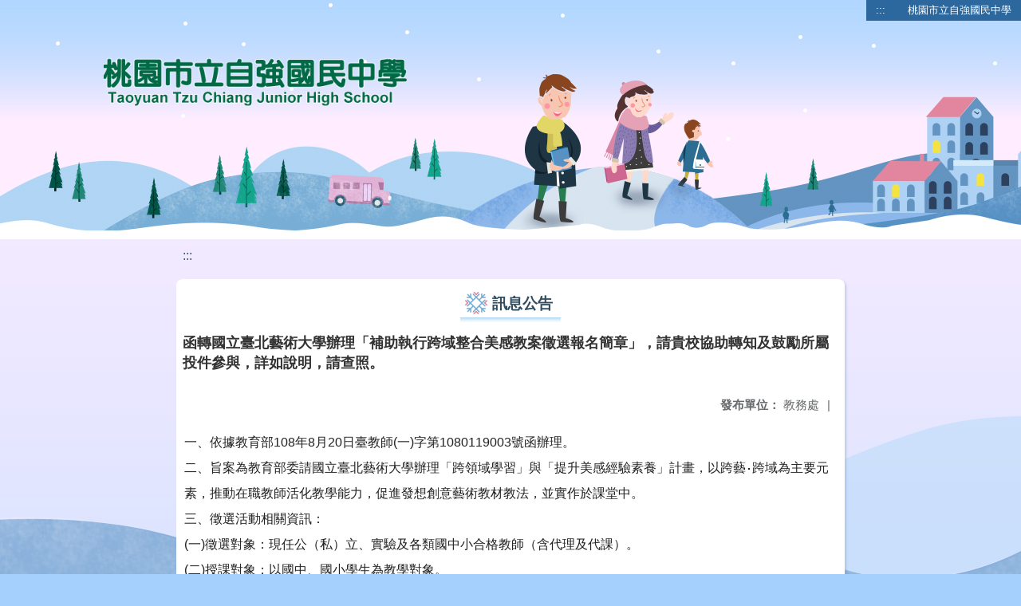

--- FILE ---
content_type: text/html; charset=utf-8
request_url: https://www.tcjh.tyc.edu.tw/nss/main/freeze/5abf2d62aa93092cee58ceb4/yqOFIOW1527565071928/5d6db0f2e68ac32c0bf412ca
body_size: 9281
content:
<!DOCTYPE html>
<html lang="zh-tw">
<head>
  <meta charset="UTF-8">
  <meta name="viewport" content="width=device-width, initial-scale=1.0">
  
    <meta name="robots" content="noindex, nofollow">
  
  <title>
    桃園市立自強國民中學 - 訊息公告
  </title>
  
  
    <link rel="stylesheet" href="/src/stylesheets/basic.css">
    <link rel="stylesheet" href="/src/ckeditor5/style.css">
  
  
    <link rel="stylesheet" href="/pkg_nss/5bc6fe41562c3c2e34673083/css/theme.css">
  
    <link rel="stylesheet" href="/pkg_nss/5bc6fe41562c3c2e34673083/css/theme-N006.css">
  
  <link rel="stylesheet" href="/src/stylesheets/html-editor.css">
  <link rel="stylesheet" href="/src/ckeditor5/ckeditor5.css">

  <!-- 引入 Vue 與 Vue I18n -->
  <script src="/src/plugins/vue/vue.min.js" type="text/javascript" charset="utf-8"></script>
  <script type="text/javascript" src="/src/plugins/vue/vue-i18n.js" charset="utf-8"></script>
  <script src="/nss/static/script/5af3e255c1e6de657370e805/freeze"></script>
  <script type="module" src="/src/ckeditor5/eventListener.js"></script>

  <!-- 將無障礙選單控制的 Vue 程式碼放在 head 中，等 DOMContentLoaded 後啟動 -->
  <script>
    document.addEventListener('DOMContentLoaded', function() {
      // Vue I18n 設定（依照需求調整）
      const i18n = new VueI18n({
        locale: "zh-tw",
        messages: {
          'en': {
            FEZ001: 'announce:',
            FEZ002: 'anno unit:',
            FEZ003: 'anno date:',
            FEZ004: 'last update:',
            FEZ005: 'views:',
            FEZ006: 'Tel',
            FEZ007: 'Fax',
            FEZ008: 'E-Mail',
            FEZ009: 'Updated',
            FEZ010: 'Total views',
            FEZ011: 'Today visitor',
            FEZ012: 'attachment',
            FEZ013: 'links',
            FEZ014: 'Release date:',
            keywords: 'Key words'
          },
          'zh-tw': {
            FEZ001: '發布人：',
            FEZ002: '發布單位：',
            FEZ003: '發佈日期：',
            FEZ004: '最後更新日期：',
            FEZ005: '點閱數：',
            FEZ006: '聯絡電話',
            FEZ007: '傳真',
            FEZ008: '電子信箱',
            FEZ009: '最後更新',
            FEZ010: '總瀏覽人次',
            FEZ011: '今日瀏覽人次',
            FEZ012: '相關附件',
            FEZ013: '相關連結',
            FEZ014: '下架日期：',
            keywords: '關鍵字'
          },
          'zh-cn': {
            FEZ001: '发布人：',
            FEZ002: '发布单位：',
            FEZ003: '发布日期：',
            FEZ004: '最后更新日期：',
            FEZ005: '点阅数：',
            FEZ006: '联络电话',
            FEZ007: '传真',
            FEZ008: '电子信箱',
            FEZ009: '最后更新',
            FEZ010: '总浏览人次',
            FEZ011: '今日浏览人次',
            FEZ012: '相关附件',
            FEZ013: '相关连结',
            FEZ014: '下架日期：',
            keywords: '关键字'
          }
        }
      });
      
      // 建立 Vue 實例，掛在 #ct-content 區塊
      new Vue({
        i18n: i18n,
        data: function() {
          return {
            focus: '' // 記錄目前展開的主選單名稱
          }
        },
        methods: {
          // 點擊、鍵盤操作或聚焦時展開/收合子選單，並輸出 console 訊息
          openDrowdown: function(name) {
            this.focus = (this.focus === name ? '' : name);
          }
        }
      }).$mount('#ct-content');
    });
  </script>
  
  <!-- (假設 CSS 均已正確引入，如基本樣式與下拉選單樣式)
       例如：
       .menuhidden[aria-hidden="true"] { display: none; }
       .menuhidden.navbar-menu[aria-hidden="false"] { display: block; }
       .navrwd-svg { cursor: pointer; display: inline-flex; align-items: center; justify-content: center; width: 32px; height: 32px; }
       .navrwd-svg:focus { outline: 2px solid #007aff; outline-offset: 2px; }
  -->
  
</head>
<body class="theme-bg ct-row">
  <a class="focusable" tabindex="1" title="移至網頁之主要內容區位置" href="#center">移至網頁之主要內容區位置</a>
  <div id="ct-content" class="top-space gd-xs12">
    <!-- header start -->
    <header>
      <!-- 無障礙定位點；注意若 freeze 內亦有定位點則需同步調整 -->
      <a href="#top" accesskey="T" id="top" title="上方主選單連結區">:::</a>
      <a href="/nss/s/main/index" title="桃園市立自強國民中學">
        桃園市立自強國民中學
      </a>
    </header>
    <!-- header end -->
    
    <!-- theme start -->
    <div class="theme gd-xs12">
      <div class="logo">
        <a href="/nss/s/main/index" title="桃園市立自強國民中學">
          <h1>
            
              <img src="/uploads/1538530338014D0LIfAfF.png" alt="桃園市立自強國民中學網站LOGO">
            
          </h1>
        </a>
      </div>
    </div>
    <!-- theme end -->
    
    <!-- navbar start -->
    <!-- <div class="gd-xs12 ct-row">
      <nav class="navbar">
        <label class="show-menu" onclick="showMenu()">
          <div title="展開" class="ct-hamburger">
            <svg xmlns="http://www.w3.org/2000/svg" viewBox="0 0 24 24">
              <path d="M2.016 5.484h19.969v2.016h-19.969v-2.016zM2.016 10.5h19.969v2.016h-19.969v-2.016zM2.016 15.516h19.969v1.969h-19.969v-1.969z"></path>
            </svg>
          </div>
        </label>
        <input type="checkbox" id="show-menu" role="button" title="展開">
        <ul id="menu">
          
            
            
              <li>
                
                  <a href="/nss/s/main/tcjh" target="_blank">
                    認識自強
                  </a>
                
                
                  <div class="navrwd">
                    <div class="navrwd-svg"
                      role="button"
                      tabindex="0"
                      title="展開"
                      @focus="openDrowdown(`tcjh`)"
                      @click.stop="openDrowdown(`tcjh`)"
                      @keydown.enter="openDrowdown(`tcjh`)"
                      @keydown.space.prevent="openDrowdown(`tcjh`)">
                      <svg xmlns="http://www.w3.org/2000/svg" viewBox="0 0 92 92">
                        <path d="M46,63c-1.1,0-2.1-0.4-2.9-1.2l-25-26c-1.5-1.6-1.5-4.1,0.1-5.7c1.6-1.5,4.1-1.5,5.7,0.1l22.1,23l22.1-23
                          c1.5-1.6,4.1-1.6,5.7-0.1c1.6,1.5,1.6,4.1,0.1,5.7l-25,26C48.1,62.6,47.1,63,46,63z"/>
                      </svg>
                    </div>
                  </div>
                
                <ul class="menuhidden" 
                    :class="{ 'navbar-menu': focus === 'tcjh' }"
                    :aria-hidden="focus === 'tcjh' ? 'false' : 'true'">
                  
                    
                    
                      
                        <li class="menu-mobile">
                          <a href="/nss/s/main/about" target="_blank">
                            歷史沿革
                          </a>
                        </li>
                      
                    
                  
                    
                    
                      
                        <li class="menu-mobile">
                          <a href="/nss/s/main/logo" target="_blank">
                            校徽
                          </a>
                        </li>
                      
                    
                  
                    
                    
                      
                        <li class="menu-mobile">
                          <a href="/nss/s/main/tcjh3" target="_blank">
                            校訓
                          </a>
                        </li>
                      
                    
                  
                    
                    
                      
                        <li class="menu-mobile">
                          <a href="/nss/s/main/schmap" target="_blank">
                            校園平面圖
                          </a>
                        </li>
                      
                    
                  
                    
                    
                      
                        <li class="menu-mobile">
                          <a href="/nss/s/main/telphone" target="_blank">
                            電話分機
                          </a>
                        </li>
                      
                    
                  
                    
                    
                      
                        <li class="menu-mobile">
                          <a href="/nss/s/main/tcjh2" target="_blank">
                            地理位置
                          </a>
                        </li>
                      
                    
                  
                  <li class="menu-web">
                    
                      
                      
                        
                          <a href="/nss/s/main/about" target="_blank">
                            歷史沿革
                          </a>
                        
                      
                    
                      
                      
                        
                          <a href="/nss/s/main/logo" target="_blank">
                            校徽
                          </a>
                        
                      
                    
                      
                      
                        
                          <a href="/nss/s/main/tcjh3" target="_blank">
                            校訓
                          </a>
                        
                      
                    
                      
                      
                        
                          <a href="/nss/s/main/schmap" target="_blank">
                            校園平面圖
                          </a>
                        
                      
                    
                      
                      
                        
                          <a href="/nss/s/main/telphone" target="_blank">
                            電話分機
                          </a>
                        
                      
                    
                      
                      
                        
                          <a href="/nss/s/main/tcjh2" target="_blank">
                            地理位置
                          </a>
                        
                      
                    
                  </li>
                </ul>
              </li>
            
          
            
            
              <li>
                
                  <a href="https://sites.google.com/u/0/d/1XMeFFNY9Er4M6HbusIlsQGMwGhTlPOQj/p/1GYw7ySjdAisbRWBML88b8YqUsdfARkSg/preview" target="_blank">
                    英文簡介
                  </a>
                
                
                <ul class="menuhidden" 
                    :class="{ 'navbar-menu': focus === 'https://sites.google.com/u/0/d/1XMeFFNY9Er4M6HbusIlsQGMwGhTlPOQj/p/1GYw7ySjdAisbRWBML88b8YqUsdfARkSg/preview' }"
                    :aria-hidden="focus === 'https://sites.google.com/u/0/d/1XMeFFNY9Er4M6HbusIlsQGMwGhTlPOQj/p/1GYw7ySjdAisbRWBML88b8YqUsdfARkSg/preview' ? 'false' : 'true'">
                  
                  <li class="menu-web">
                    
                  </li>
                </ul>
              </li>
            
          
            
            
              <li>
                
                  <a href="/nss/s/main/adminst" target="_blank">
                    行政組織
                  </a>
                
                
                  <div class="navrwd">
                    <div class="navrwd-svg"
                      role="button"
                      tabindex="0"
                      title="展開"
                      @focus="openDrowdown(`adminst`)"
                      @click.stop="openDrowdown(`adminst`)"
                      @keydown.enter="openDrowdown(`adminst`)"
                      @keydown.space.prevent="openDrowdown(`adminst`)">
                      <svg xmlns="http://www.w3.org/2000/svg" viewBox="0 0 92 92">
                        <path d="M46,63c-1.1,0-2.1-0.4-2.9-1.2l-25-26c-1.5-1.6-1.5-4.1,0.1-5.7c1.6-1.5,4.1-1.5,5.7,0.1l22.1,23l22.1-23
                          c1.5-1.6,4.1-1.6,5.7-0.1c1.6,1.5,1.6,4.1,0.1,5.7l-25,26C48.1,62.6,47.1,63,46,63z"/>
                      </svg>
                    </div>
                  </div>
                
                <ul class="menuhidden" 
                    :class="{ 'navbar-menu': focus === 'adminst' }"
                    :aria-hidden="focus === 'adminst' ? 'false' : 'true'">
                  
                    
                    
                      
                        <li class="menu-mobile">
                          <a href="/nss/s/main/staff0" target="_blank">
                            校長室
                          </a>
                        </li>
                      
                    
                  
                    
                    
                      
                        <li class="menu-mobile">
                          <a href="/nss/s/main/staff1" target="_blank">
                            教務處
                          </a>
                        </li>
                      
                    
                  
                    
                    
                      
                        <li class="menu-mobile">
                          <a href="/nss/s/main/staff2" target="_blank">
                            學務處
                          </a>
                        </li>
                      
                    
                  
                    
                    
                      
                        <li class="menu-mobile">
                          <a href="/nss/s/main/staff3" target="_blank">
                            總務處
                          </a>
                        </li>
                      
                    
                  
                    
                    
                      
                        <li class="menu-mobile">
                          <a href="/nss/s/main/staff4" target="_blank">
                            輔導室
                          </a>
                        </li>
                      
                    
                  
                    
                    
                      
                        <li class="menu-mobile">
                          <a href="/nss/s/main/staff5" target="_blank">
                            人事室
                          </a>
                        </li>
                      
                    
                  
                    
                    
                      
                        <li class="menu-mobile">
                          <a href="/nss/s/main/staff6" target="_blank">
                            會計室
                          </a>
                        </li>
                      
                    
                  
                  <li class="menu-web">
                    
                      
                      
                        
                          <a href="/nss/s/main/staff0" target="_blank">
                            校長室
                          </a>
                        
                      
                    
                      
                      
                        
                          <a href="/nss/s/main/staff1" target="_blank">
                            教務處
                          </a>
                        
                      
                    
                      
                      
                        
                          <a href="/nss/s/main/staff2" target="_blank">
                            學務處
                          </a>
                        
                      
                    
                      
                      
                        
                          <a href="/nss/s/main/staff3" target="_blank">
                            總務處
                          </a>
                        
                      
                    
                      
                      
                        
                          <a href="/nss/s/main/staff4" target="_blank">
                            輔導室
                          </a>
                        
                      
                    
                      
                      
                        
                          <a href="/nss/s/main/staff5" target="_blank">
                            人事室
                          </a>
                        
                      
                    
                      
                      
                        
                          <a href="/nss/s/main/staff6" target="_blank">
                            會計室
                          </a>
                        
                      
                    
                  </li>
                </ul>
              </li>
            
          
            
            
              <li>
                
                  <a href="/nss/s/main/tccal" target="_blank">
                    學期行事曆
                  </a>
                
                
                <ul class="menuhidden" 
                    :class="{ 'navbar-menu': focus === 'tccal' }"
                    :aria-hidden="focus === 'tccal' ? 'false' : 'true'">
                  
                  <li class="menu-web">
                    
                  </li>
                </ul>
              </li>
            
          
            
            
          
            
            
              <li>
                
                  <a href="/nss/s/main/inform" target="_blank">
                    校園資訊
                  </a>
                
                
                  <div class="navrwd">
                    <div class="navrwd-svg"
                      role="button"
                      tabindex="0"
                      title="展開"
                      @focus="openDrowdown(`inform`)"
                      @click.stop="openDrowdown(`inform`)"
                      @keydown.enter="openDrowdown(`inform`)"
                      @keydown.space.prevent="openDrowdown(`inform`)">
                      <svg xmlns="http://www.w3.org/2000/svg" viewBox="0 0 92 92">
                        <path d="M46,63c-1.1,0-2.1-0.4-2.9-1.2l-25-26c-1.5-1.6-1.5-4.1,0.1-5.7c1.6-1.5,4.1-1.5,5.7,0.1l22.1,23l22.1-23
                          c1.5-1.6,4.1-1.6,5.7-0.1c1.6,1.5,1.6,4.1,0.1,5.7l-25,26C48.1,62.6,47.1,63,46,63z"/>
                      </svg>
                    </div>
                  </div>
                
                <ul class="menuhidden" 
                    :class="{ 'navbar-menu': focus === 'inform' }"
                    :aria-hidden="focus === 'inform' ? 'false' : 'true'">
                  
                    
                    
                  
                    
                    
                  
                    
                    
                  
                    
                    
                  
                    
                    
                  
                    
                    
                  
                    
                    
                      
                        <li class="menu-mobile">
                          <a href="/nss/s/main/gogood" target="_blank">
                            校園性侵害騷擾或霸凌防治要點
                          </a>
                        </li>
                      
                    
                  
                    
                    
                      
                        <li class="menu-mobile">
                          <a href="/nss/s/main/Insurance" target="_blank">
                            健康中心重要訊息公告專區
                          </a>
                        </li>
                      
                    
                  
                    
                    
                      
                        <li class="menu-mobile">
                          <a href="https://www.typd.gov.tw/index.php?catid=18&amp;cid=5&amp;id=129354&amp;action=view&amp;pg=0#gsc.tab=0" target="_blank">
                            跨局處推動性別暴力防治友善多國語言電子書
                          </a>
                        </li>
                      
                    
                  
                  <li class="menu-web">
                    
                      
                      
                    
                      
                      
                    
                      
                      
                    
                      
                      
                    
                      
                      
                    
                      
                      
                    
                      
                      
                        
                          <a href="/nss/s/main/gogood" target="_blank">
                            校園性侵害騷擾或霸凌防治要點
                          </a>
                        
                      
                    
                      
                      
                        
                          <a href="/nss/s/main/Insurance" target="_blank">
                            健康中心重要訊息公告專區
                          </a>
                        
                      
                    
                      
                      
                        
                          <a href="https://www.typd.gov.tw/index.php?catid=18&amp;cid=5&amp;id=129354&amp;action=view&amp;pg=0#gsc.tab=0" target="_blank">
                            跨局處推動性別暴力防治友善多國語言電子書
                          </a>
                        
                      
                    
                  </li>
                </ul>
              </li>
            
          
            
            
              <li>
                
                  <a href="/nss/s/main/parclub" target="_blank">
                    家長會
                  </a>
                
                
                  <div class="navrwd">
                    <div class="navrwd-svg"
                      role="button"
                      tabindex="0"
                      title="展開"
                      @focus="openDrowdown(`parclub`)"
                      @click.stop="openDrowdown(`parclub`)"
                      @keydown.enter="openDrowdown(`parclub`)"
                      @keydown.space.prevent="openDrowdown(`parclub`)">
                      <svg xmlns="http://www.w3.org/2000/svg" viewBox="0 0 92 92">
                        <path d="M46,63c-1.1,0-2.1-0.4-2.9-1.2l-25-26c-1.5-1.6-1.5-4.1,0.1-5.7c1.6-1.5,4.1-1.5,5.7,0.1l22.1,23l22.1-23
                          c1.5-1.6,4.1-1.6,5.7-0.1c1.6,1.5,1.6,4.1,0.1,5.7l-25,26C48.1,62.6,47.1,63,46,63z"/>
                      </svg>
                    </div>
                  </div>
                
                <ul class="menuhidden" 
                    :class="{ 'navbar-menu': focus === 'parclub' }"
                    :aria-hidden="focus === 'parclub' ? 'false' : 'true'">
                  
                    
                    
                      
                        <li class="menu-mobile">
                          <a href="/nss/s/main/par1" target="_blank">
                            現任會長
                          </a>
                        </li>
                      
                    
                  
                    
                    
                  
                    
                    
                  
                    
                    
                      
                        <li class="menu-mobile">
                          <a href="/nss/s/main/par4" target="_blank">
                            組織章程
                          </a>
                        </li>
                      
                    
                  
                    
                    
                      
                        <li class="menu-mobile">
                          <a href="https://www.facebook.com/%E6%A1%83%E5%9C%92%E5%B8%82%E7%AB%8B%E8%87%AA%E5%BC%B7%E5%9C%8B%E4%B8%AD%E5%BE%8C%E6%8F%B4%E6%9C%83-1223479107672369/" target="_blank">
                            自強國中後援會(Facebook)
                          </a>
                        </li>
                      
                    
                  
                  <li class="menu-web">
                    
                      
                      
                        
                          <a href="/nss/s/main/par1" target="_blank">
                            現任會長
                          </a>
                        
                      
                    
                      
                      
                    
                      
                      
                    
                      
                      
                        
                          <a href="/nss/s/main/par4" target="_blank">
                            組織章程
                          </a>
                        
                      
                    
                      
                      
                        
                          <a href="https://www.facebook.com/%E6%A1%83%E5%9C%92%E5%B8%82%E7%AB%8B%E8%87%AA%E5%BC%B7%E5%9C%8B%E4%B8%AD%E5%BE%8C%E6%8F%B4%E6%9C%83-1223479107672369/" target="_blank">
                            自強國中後援會(Facebook)
                          </a>
                        
                      
                    
                  </li>
                </ul>
              </li>
            
          
            
            
              <li>
                
                  <a href="/nss/s/main/teacher" target="_blank">
                    教師專區
                  </a>
                
                
                  <div class="navrwd">
                    <div class="navrwd-svg"
                      role="button"
                      tabindex="0"
                      title="展開"
                      @focus="openDrowdown(`teacher`)"
                      @click.stop="openDrowdown(`teacher`)"
                      @keydown.enter="openDrowdown(`teacher`)"
                      @keydown.space.prevent="openDrowdown(`teacher`)">
                      <svg xmlns="http://www.w3.org/2000/svg" viewBox="0 0 92 92">
                        <path d="M46,63c-1.1,0-2.1-0.4-2.9-1.2l-25-26c-1.5-1.6-1.5-4.1,0.1-5.7c1.6-1.5,4.1-1.5,5.7,0.1l22.1,23l22.1-23
                          c1.5-1.6,4.1-1.6,5.7-0.1c1.6,1.5,1.6,4.1,0.1,5.7l-25,26C48.1,62.6,47.1,63,46,63z"/>
                      </svg>
                    </div>
                  </div>
                
                <ul class="menuhidden" 
                    :class="{ 'navbar-menu': focus === 'teacher' }"
                    :aria-hidden="focus === 'teacher' ? 'false' : 'true'">
                  
                    
                    
                      
                        <li class="menu-mobile">
                          <a href="https://drive.google.com/drive/folders/1GDfk0Zf-Rtsv6sBX_zEvIkJ2Eyq8uUgb?usp=sharing" target="_blank">
                            自強國中教師資訊專區
                          </a>
                        </li>
                      
                    
                  
                    
                    
                      
                        <li class="menu-mobile">
                          <a href="https://sso.tyc.edu.tw/TYESSO/Login.aspx" target="_blank">
                            學務雲端系統(&amp;教育公務單一認證授權平台)
                          </a>
                        </li>
                      
                    
                  
                    
                    
                      
                        <li class="menu-mobile">
                          <a href="https://cirn.moe.edu.tw/Module/index.aspx?sid=1107" target="_blank">
                            本土教育資源網
                          </a>
                        </li>
                      
                    
                  
                    
                    
                  
                    
                    
                  
                    
                    
                  
                    
                    
                      
                        <li class="menu-mobile">
                          <a href="http://classtable.tcjh.tyc.edu.tw/classtable/" target="_blank">
                            線上課表查詢
                          </a>
                        </li>
                      
                    
                  
                    
                    
                  
                    
                    
                      
                        <li class="menu-mobile">
                          <a href="/nss/s/main/http://www2.inservice.edu.tw/" target="_blank">
                            全國教師在職進修網
                          </a>
                        </li>
                      
                    
                  
                    
                    
                      
                        <li class="menu-mobile">
                          <a href="/nss/s/main/https://accounts.google.com/ServiceLogin?continue=https%3A%2F%2Fmail.google.com%2F&amp;ltmpl=default&amp;service=mail&amp;sacu=1&amp;hd=tcjh.tyc.edu.tw" target="_blank">
                            學校電子信箱
                          </a>
                        </li>
                      
                    
                  
                    
                    
                      
                        <li class="menu-mobile">
                          <a href="/nss/s/main/http://teachernet.moe.edu.tw/" target="_blank">
                            教師專業發展平台
                          </a>
                        </li>
                      
                    
                  
                    
                    
                      
                        <li class="menu-mobile">
                          <a href="/nss/s/main/http://www.junyiacademy.org/" target="_blank">
                            均一教育平台
                          </a>
                        </li>
                      
                    
                  
                    
                    
                      
                        <li class="menu-mobile">
                          <a href="/nss/s/main/teacherclub" target="_blank">
                            教師會
                          </a>
                        </li>
                      
                    
                  
                    
                    
                      
                        <li class="menu-mobile">
                          <a href="https://drive.google.com/drive/folders/1GDfk0Zf-Rtsv6sBX_zEvIkJ2Eyq8uUgb?usp=sharing" target="_blank">
                            自強國中教師資訊專區
                          </a>
                        </li>
                      
                    
                  
                  <li class="menu-web">
                    
                      
                      
                        
                          <a href="https://drive.google.com/drive/folders/1GDfk0Zf-Rtsv6sBX_zEvIkJ2Eyq8uUgb?usp=sharing" target="_blank">
                            自強國中教師資訊專區
                          </a>
                        
                      
                    
                      
                      
                        
                          <a href="https://sso.tyc.edu.tw/TYESSO/Login.aspx" target="_blank">
                            學務雲端系統(&amp;教育公務單一認證授權平台)
                          </a>
                        
                      
                    
                      
                      
                        
                          <a href="https://cirn.moe.edu.tw/Module/index.aspx?sid=1107" target="_blank">
                            本土教育資源網
                          </a>
                        
                      
                    
                      
                      
                    
                      
                      
                    
                      
                      
                    
                      
                      
                        
                          <a href="http://classtable.tcjh.tyc.edu.tw/classtable/" target="_blank">
                            線上課表查詢
                          </a>
                        
                      
                    
                      
                      
                    
                      
                      
                        
                          <a href="/nss/s/main/http://www2.inservice.edu.tw/" target="_blank">
                            全國教師在職進修網
                          </a>
                        
                      
                    
                      
                      
                        
                          <a href="/nss/s/main/https://accounts.google.com/ServiceLogin?continue=https%3A%2F%2Fmail.google.com%2F&amp;ltmpl=default&amp;service=mail&amp;sacu=1&amp;hd=tcjh.tyc.edu.tw" target="_blank">
                            學校電子信箱
                          </a>
                        
                      
                    
                      
                      
                        
                          <a href="/nss/s/main/http://teachernet.moe.edu.tw/" target="_blank">
                            教師專業發展平台
                          </a>
                        
                      
                    
                      
                      
                        
                          <a href="/nss/s/main/http://www.junyiacademy.org/" target="_blank">
                            均一教育平台
                          </a>
                        
                      
                    
                      
                      
                        
                          <a href="/nss/s/main/teacherclub" target="_blank">
                            教師會
                          </a>
                        
                      
                    
                      
                      
                        
                          <a href="https://drive.google.com/drive/folders/1GDfk0Zf-Rtsv6sBX_zEvIkJ2Eyq8uUgb?usp=sharing" target="_blank">
                            自強國中教師資訊專區
                          </a>
                        
                      
                    
                  </li>
                </ul>
              </li>
            
          
            
            
              <li>
                
                  <a href="/nss/s/main/upgrade" target="_blank">
                    升學專區
                  </a>
                
                
                  <div class="navrwd">
                    <div class="navrwd-svg"
                      role="button"
                      tabindex="0"
                      title="展開"
                      @focus="openDrowdown(`upgrade`)"
                      @click.stop="openDrowdown(`upgrade`)"
                      @keydown.enter="openDrowdown(`upgrade`)"
                      @keydown.space.prevent="openDrowdown(`upgrade`)">
                      <svg xmlns="http://www.w3.org/2000/svg" viewBox="0 0 92 92">
                        <path d="M46,63c-1.1,0-2.1-0.4-2.9-1.2l-25-26c-1.5-1.6-1.5-4.1,0.1-5.7c1.6-1.5,4.1-1.5,5.7,0.1l22.1,23l22.1-23
                          c1.5-1.6,4.1-1.6,5.7-0.1c1.6,1.5,1.6,4.1,0.1,5.7l-25,26C48.1,62.6,47.1,63,46,63z"/>
                      </svg>
                    </div>
                  </div>
                
                <ul class="menuhidden" 
                    :class="{ 'navbar-menu': focus === 'upgrade' }"
                    :aria-hidden="focus === 'upgrade' ? 'false' : 'true'">
                  
                    
                    
                      
                        <li class="menu-mobile">
                          <a href="/nss/s/main/uptohigh" target="_blank">
                            國中升學
                          </a>
                        </li>
                      
                    
                  
                    
                    
                      
                        <li class="menu-mobile">
                          <a href="/nss/s/main/newstu" target="_blank">
                            新生入學
                          </a>
                        </li>
                      
                    
                  
                    
                    
                      
                        <li class="menu-mobile">
                          <a href="/nss/s/main/phoin" target="_blank">
                            美術班招生
                          </a>
                        </li>
                      
                    
                  
                    
                    
                      
                        <li class="menu-mobile">
                          <a href="/nss/s/main/genin" target="_blank">
                            體育班招生
                          </a>
                        </li>
                      
                    
                  
                  <li class="menu-web">
                    
                      
                      
                        
                          <a href="/nss/s/main/uptohigh" target="_blank">
                            國中升學
                          </a>
                        
                      
                    
                      
                      
                        
                          <a href="/nss/s/main/newstu" target="_blank">
                            新生入學
                          </a>
                        
                      
                    
                      
                      
                        
                          <a href="/nss/s/main/phoin" target="_blank">
                            美術班招生
                          </a>
                        
                      
                    
                      
                      
                        
                          <a href="/nss/s/main/genin" target="_blank">
                            體育班招生
                          </a>
                        
                      
                    
                  </li>
                </ul>
              </li>
            
          
            
            
          
            
            
          
            
            
              <li>
                
                  <a href="/nss/s/main/infom" target="_blank">
                    資訊專區
                  </a>
                
                
                  <div class="navrwd">
                    <div class="navrwd-svg"
                      role="button"
                      tabindex="0"
                      title="展開"
                      @focus="openDrowdown(`infom`)"
                      @click.stop="openDrowdown(`infom`)"
                      @keydown.enter="openDrowdown(`infom`)"
                      @keydown.space.prevent="openDrowdown(`infom`)">
                      <svg xmlns="http://www.w3.org/2000/svg" viewBox="0 0 92 92">
                        <path d="M46,63c-1.1,0-2.1-0.4-2.9-1.2l-25-26c-1.5-1.6-1.5-4.1,0.1-5.7c1.6-1.5,4.1-1.5,5.7,0.1l22.1,23l22.1-23
                          c1.5-1.6,4.1-1.6,5.7-0.1c1.6,1.5,1.6,4.1,0.1,5.7l-25,26C48.1,62.6,47.1,63,46,63z"/>
                      </svg>
                    </div>
                  </div>
                
                <ul class="menuhidden" 
                    :class="{ 'navbar-menu': focus === 'infom' }"
                    :aria-hidden="focus === 'infom' ? 'false' : 'true'">
                  
                    
                    
                      
                        <li class="menu-mobile">
                          <a href="/nss/s/main/infom1" target="_blank">
                            資訊安全管理
                          </a>
                        </li>
                      
                    
                  
                    
                    
                      
                        <li class="menu-mobile">
                          <a href="/nss/s/main/infom2" target="_blank">
                            個資保護管理
                          </a>
                        </li>
                      
                    
                  
                    
                    
                      
                        <li class="menu-mobile">
                          <a href="/nss/s/main/infom3" target="_blank">
                            資安相關網站
                          </a>
                        </li>
                      
                    
                  
                    
                    
                      
                        <li class="menu-mobile">
                          <a href="/nss/s/main/infom4" target="_blank">
                            資訊安全宣導
                          </a>
                        </li>
                      
                    
                  
                  <li class="menu-web">
                    
                      
                      
                        
                          <a href="/nss/s/main/infom1" target="_blank">
                            資訊安全管理
                          </a>
                        
                      
                    
                      
                      
                        
                          <a href="/nss/s/main/infom2" target="_blank">
                            個資保護管理
                          </a>
                        
                      
                    
                      
                      
                        
                          <a href="/nss/s/main/infom3" target="_blank">
                            資安相關網站
                          </a>
                        
                      
                    
                      
                      
                        
                          <a href="/nss/s/main/infom4" target="_blank">
                            資訊安全宣導
                          </a>
                        
                      
                    
                  </li>
                </ul>
              </li>
            
          
            
            
              <li>
                
                  <a href="/nss/s/main/checkin" target="_blank">
                    評鑑專區
                  </a>
                
                
                  <div class="navrwd">
                    <div class="navrwd-svg"
                      role="button"
                      tabindex="0"
                      title="展開"
                      @focus="openDrowdown(`checkin`)"
                      @click.stop="openDrowdown(`checkin`)"
                      @keydown.enter="openDrowdown(`checkin`)"
                      @keydown.space.prevent="openDrowdown(`checkin`)">
                      <svg xmlns="http://www.w3.org/2000/svg" viewBox="0 0 92 92">
                        <path d="M46,63c-1.1,0-2.1-0.4-2.9-1.2l-25-26c-1.5-1.6-1.5-4.1,0.1-5.7c1.6-1.5,4.1-1.5,5.7,0.1l22.1,23l22.1-23
                          c1.5-1.6,4.1-1.6,5.7-0.1c1.6,1.5,1.6,4.1,0.1,5.7l-25,26C48.1,62.6,47.1,63,46,63z"/>
                      </svg>
                    </div>
                  </div>
                
                <ul class="menuhidden" 
                    :class="{ 'navbar-menu': focus === 'checkin' }"
                    :aria-hidden="focus === 'checkin' ? 'false' : 'true'">
                  
                    
                    
                      
                        <li class="menu-mobile">
                          <a href="https://sites.google.com/view/tcjh123/%E9%A6%96%E9%A0%81" target="_blank">
                            交通安全教育專區
                          </a>
                        </li>
                      
                    
                  
                    
                    
                      
                        <li class="menu-mobile">
                          <a href="https://hps.tyc.edu.tw/upload-view.aspx?openExternalBrowser=1&amp;ids=675CFD2EAAF22246DFDCCE130B54D78FEFDBF2F354B0C4D44A9737F0C091656CD245948E576B7B765644AD65608A96EE#top1" target="_blank">
                            桃園市健康促進學校輔導訪視平台
                          </a>
                        </li>
                      
                    
                  
                    
                    
                      
                        <li class="menu-mobile">
                          <a href="https://drive.google.com/drive/folders/1p12A63kxUhIQNo4qP3Rvvca-yYNny2zZ?usp=sharing" target="_blank">
                            教學正常化訪視
                          </a>
                        </li>
                      
                    
                  
                    
                    
                      
                        <li class="menu-mobile">
                          <a href="https://sites.google.com/tcjh.tyc.edu.tw/gender-equality?usp=sharing" target="_blank">
                            性別平等教育專區
                          </a>
                        </li>
                      
                    
                  
                    
                    
                  
                    
                    
                      
                        <li class="menu-mobile">
                          <a href="/nss/s/main/lifego" target="_blank">
                            生涯發展教育
                          </a>
                        </li>
                      
                    
                  
                    
                    
                      
                        <li class="menu-mobile">
                          <a href="/nss/s/main/https://sites.google.com/a/tcjh.tyc.edu.tw/lunch/" target="_blank">
                            午餐評鑑網
                          </a>
                        </li>
                      
                    
                  
                    
                    
                      
                        <li class="menu-mobile">
                          <a href="https://sites.google.com/tcjh.tyc.edu.tw/111tytcjhenvironment" target="_blank">
                            111年環境教育評鑑網
                          </a>
                        </li>
                      
                    
                  
                    
                    
                      
                        <li class="menu-mobile">
                          <a href="/nss/s/main/https://sites.google.com/a/tcjh.tyc.edu.tw/localedu/" target="_blank">
                            本土語言成果訪視網
                          </a>
                        </li>
                      
                    
                  
                    
                    
                  
                    
                    
                      
                        <li class="menu-mobile">
                          <a href="/nss/s/main/safeout" target="_blank">
                            防災教育評鑑
                          </a>
                        </li>
                      
                    
                  
                    
                    
                  
                    
                    
                  
                    
                    
                      
                        <li class="menu-mobile">
                          <a href="/nss/s/main/reading" target="_blank">
                            閱讀訪視自評表
                          </a>
                        </li>
                      
                    
                  
                  <li class="menu-web">
                    
                      
                      
                        
                          <a href="https://sites.google.com/view/tcjh123/%E9%A6%96%E9%A0%81" target="_blank">
                            交通安全教育專區
                          </a>
                        
                      
                    
                      
                      
                        
                          <a href="https://hps.tyc.edu.tw/upload-view.aspx?openExternalBrowser=1&amp;ids=675CFD2EAAF22246DFDCCE130B54D78FEFDBF2F354B0C4D44A9737F0C091656CD245948E576B7B765644AD65608A96EE#top1" target="_blank">
                            桃園市健康促進學校輔導訪視平台
                          </a>
                        
                      
                    
                      
                      
                        
                          <a href="https://drive.google.com/drive/folders/1p12A63kxUhIQNo4qP3Rvvca-yYNny2zZ?usp=sharing" target="_blank">
                            教學正常化訪視
                          </a>
                        
                      
                    
                      
                      
                        
                          <a href="https://sites.google.com/tcjh.tyc.edu.tw/gender-equality?usp=sharing" target="_blank">
                            性別平等教育專區
                          </a>
                        
                      
                    
                      
                      
                    
                      
                      
                        
                          <a href="/nss/s/main/lifego" target="_blank">
                            生涯發展教育
                          </a>
                        
                      
                    
                      
                      
                        
                          <a href="/nss/s/main/https://sites.google.com/a/tcjh.tyc.edu.tw/lunch/" target="_blank">
                            午餐評鑑網
                          </a>
                        
                      
                    
                      
                      
                        
                          <a href="https://sites.google.com/tcjh.tyc.edu.tw/111tytcjhenvironment" target="_blank">
                            111年環境教育評鑑網
                          </a>
                        
                      
                    
                      
                      
                        
                          <a href="/nss/s/main/https://sites.google.com/a/tcjh.tyc.edu.tw/localedu/" target="_blank">
                            本土語言成果訪視網
                          </a>
                        
                      
                    
                      
                      
                    
                      
                      
                        
                          <a href="/nss/s/main/safeout" target="_blank">
                            防災教育評鑑
                          </a>
                        
                      
                    
                      
                      
                    
                      
                      
                    
                      
                      
                        
                          <a href="/nss/s/main/reading" target="_blank">
                            閱讀訪視自評表
                          </a>
                        
                      
                    
                  </li>
                </ul>
              </li>
            
          
            
            
              <li>
                
                  <a href="/nss/s/main/picture" target="_blank">
                    自強活動集錦
                  </a>
                
                
                  <div class="navrwd">
                    <div class="navrwd-svg"
                      role="button"
                      tabindex="0"
                      title="展開"
                      @focus="openDrowdown(`picture`)"
                      @click.stop="openDrowdown(`picture`)"
                      @keydown.enter="openDrowdown(`picture`)"
                      @keydown.space.prevent="openDrowdown(`picture`)">
                      <svg xmlns="http://www.w3.org/2000/svg" viewBox="0 0 92 92">
                        <path d="M46,63c-1.1,0-2.1-0.4-2.9-1.2l-25-26c-1.5-1.6-1.5-4.1,0.1-5.7c1.6-1.5,4.1-1.5,5.7,0.1l22.1,23l22.1-23
                          c1.5-1.6,4.1-1.6,5.7-0.1c1.6,1.5,1.6,4.1,0.1,5.7l-25,26C48.1,62.6,47.1,63,46,63z"/>
                      </svg>
                    </div>
                  </div>
                
                <ul class="menuhidden" 
                    :class="{ 'navbar-menu': focus === 'picture' }"
                    :aria-hidden="focus === 'picture' ? 'false' : 'true'">
                  
                    
                    
                      
                        <li class="menu-mobile">
                          <a href="https://drive.google.com/drive/folders/1AxmJdzq3ilvQKgBoosN97IROscIly8yH?usp=sharing" target="_blank">
                            114學年美術班畢業展
                          </a>
                        </li>
                      
                    
                  
                    
                    
                  
                    
                    
                      
                        <li class="menu-mobile">
                          <a href="https://drive.google.com/drive/folders/1NvOPyWDw3BbLJaSZIQw7mZhKjnn4GNpK?usp=sharing" target="_blank">
                            114學年校長交接典禮照片
                          </a>
                        </li>
                      
                    
                  
                    
                    
                  
                    
                    
                  
                    
                    
                  
                    
                    
                  
                    
                    
                  
                    
                    
                  
                    
                    
                  
                    
                    
                  
                    
                    
                  
                    
                    
                  
                    
                    
                  
                    
                    
                  
                    
                    
                  
                    
                    
                  
                    
                    
                  
                    
                    
                  
                    
                    
                  
                    
                    
                  
                    
                    
                  
                    
                    
                  
                    
                    
                  
                    
                    
                  
                    
                    
                  
                    
                    
                  
                  <li class="menu-web">
                    
                      
                      
                        
                          <a href="https://drive.google.com/drive/folders/1AxmJdzq3ilvQKgBoosN97IROscIly8yH?usp=sharing" target="_blank">
                            114學年美術班畢業展
                          </a>
                        
                      
                    
                      
                      
                    
                      
                      
                        
                          <a href="https://drive.google.com/drive/folders/1NvOPyWDw3BbLJaSZIQw7mZhKjnn4GNpK?usp=sharing" target="_blank">
                            114學年校長交接典禮照片
                          </a>
                        
                      
                    
                      
                      
                    
                      
                      
                    
                      
                      
                    
                      
                      
                    
                      
                      
                    
                      
                      
                    
                      
                      
                    
                      
                      
                    
                      
                      
                    
                      
                      
                    
                      
                      
                    
                      
                      
                    
                      
                      
                    
                      
                      
                    
                      
                      
                    
                      
                      
                    
                      
                      
                    
                      
                      
                    
                      
                      
                    
                      
                      
                    
                      
                      
                    
                      
                      
                    
                      
                      
                    
                      
                      
                    
                  </li>
                </ul>
              </li>
            
          
            
            
              <li>
                
                  <a href="/nss/s/main/efood" target="_blank">
                    午餐專區
                  </a>
                
                
                <ul class="menuhidden" 
                    :class="{ 'navbar-menu': focus === 'efood' }"
                    :aria-hidden="focus === 'efood' ? 'false' : 'true'">
                  
                  <li class="menu-web">
                    
                  </li>
                </ul>
              </li>
            
          
            
            
          
            
            
          
            
            
              <li>
                
                  <a href="/nss/s/main/library" target="_blank">
                    自強閱讀網
                  </a>
                
                
                  <div class="navrwd">
                    <div class="navrwd-svg"
                      role="button"
                      tabindex="0"
                      title="展開"
                      @focus="openDrowdown(`library`)"
                      @click.stop="openDrowdown(`library`)"
                      @keydown.enter="openDrowdown(`library`)"
                      @keydown.space.prevent="openDrowdown(`library`)">
                      <svg xmlns="http://www.w3.org/2000/svg" viewBox="0 0 92 92">
                        <path d="M46,63c-1.1,0-2.1-0.4-2.9-1.2l-25-26c-1.5-1.6-1.5-4.1,0.1-5.7c1.6-1.5,4.1-1.5,5.7,0.1l22.1,23l22.1-23
                          c1.5-1.6,4.1-1.6,5.7-0.1c1.6,1.5,1.6,4.1,0.1,5.7l-25,26C48.1,62.6,47.1,63,46,63z"/>
                      </svg>
                    </div>
                  </div>
                
                <ul class="menuhidden" 
                    :class="{ 'navbar-menu': focus === 'library' }"
                    :aria-hidden="focus === 'library' ? 'false' : 'true'">
                  
                    
                    
                      
                        <li class="menu-mobile">
                          <a href="/nss/s/main/readingplan" target="_blank">
                            閱讀磐石學校--方案計畫
                          </a>
                        </li>
                      
                    
                  
                    
                    
                      
                        <li class="menu-mobile">
                          <a href="/nss/s/main/liplan" target="_blank">
                            閱讀實施計畫
                          </a>
                        </li>
                      
                    
                  
                    
                    
                  
                    
                    
                  
                    
                    
                      
                        <li class="menu-mobile">
                          <a href="http://www.tcjh.tyc.edu.tw/nss/s/main/libmon107" target="_blank">
                            圖書月刊
                          </a>
                        </li>
                      
                    
                  
                    
                    
                      
                        <li class="menu-mobile">
                          <a href="/nss/s/main/liadv" target="_blank">
                            閱讀主題宣導
                          </a>
                        </li>
                      
                    
                  
                    
                    
                      
                        <li class="menu-mobile">
                          <a href="/nss/s/main/limorr" target="_blank">
                            晨讀作品
                          </a>
                        </li>
                      
                    
                  
                    
                    
                      
                        <li class="menu-mobile">
                          <a href="/nss/s/main/libdraw" target="_blank">
                            閱讀插畫王
                          </a>
                        </li>
                      
                    
                  
                    
                    
                      
                        <li class="menu-mobile">
                          <a href="/nss/s/main/linews" target="_blank">
                            讀報作品
                          </a>
                        </li>
                      
                    
                  
                    
                    
                      
                        <li class="menu-mobile">
                          <a href="/nss/s/main/libtag" target="_blank">
                            藏書票作品
                          </a>
                        </li>
                      
                    
                  
                  <li class="menu-web">
                    
                      
                      
                        
                          <a href="/nss/s/main/readingplan" target="_blank">
                            閱讀磐石學校--方案計畫
                          </a>
                        
                      
                    
                      
                      
                        
                          <a href="/nss/s/main/liplan" target="_blank">
                            閱讀實施計畫
                          </a>
                        
                      
                    
                      
                      
                    
                      
                      
                    
                      
                      
                        
                          <a href="http://www.tcjh.tyc.edu.tw/nss/s/main/libmon107" target="_blank">
                            圖書月刊
                          </a>
                        
                      
                    
                      
                      
                        
                          <a href="/nss/s/main/liadv" target="_blank">
                            閱讀主題宣導
                          </a>
                        
                      
                    
                      
                      
                        
                          <a href="/nss/s/main/limorr" target="_blank">
                            晨讀作品
                          </a>
                        
                      
                    
                      
                      
                        
                          <a href="/nss/s/main/libdraw" target="_blank">
                            閱讀插畫王
                          </a>
                        
                      
                    
                      
                      
                        
                          <a href="/nss/s/main/linews" target="_blank">
                            讀報作品
                          </a>
                        
                      
                    
                      
                      
                        
                          <a href="/nss/s/main/libtag" target="_blank">
                            藏書票作品
                          </a>
                        
                      
                    
                  </li>
                </ul>
              </li>
            
          
            
            
              <li>
                
                  <a href="/nss/s/main/kinder" target="_blank">
                    幼兒園
                  </a>
                
                
                  <div class="navrwd">
                    <div class="navrwd-svg"
                      role="button"
                      tabindex="0"
                      title="展開"
                      @focus="openDrowdown(`kinder`)"
                      @click.stop="openDrowdown(`kinder`)"
                      @keydown.enter="openDrowdown(`kinder`)"
                      @keydown.space.prevent="openDrowdown(`kinder`)">
                      <svg xmlns="http://www.w3.org/2000/svg" viewBox="0 0 92 92">
                        <path d="M46,63c-1.1,0-2.1-0.4-2.9-1.2l-25-26c-1.5-1.6-1.5-4.1,0.1-5.7c1.6-1.5,4.1-1.5,5.7,0.1l22.1,23l22.1-23
                          c1.5-1.6,4.1-1.6,5.7-0.1c1.6,1.5,1.6,4.1,0.1,5.7l-25,26C48.1,62.6,47.1,63,46,63z"/>
                      </svg>
                    </div>
                  </div>
                
                <ul class="menuhidden" 
                    :class="{ 'navbar-menu': focus === 'kinder' }"
                    :aria-hidden="focus === 'kinder' ? 'false' : 'true'">
                  
                    
                    
                      
                        <li class="menu-mobile">
                          <a href="/nss/s/main/kid" target="_blank">
                            幼兒園主任
                          </a>
                        </li>
                      
                    
                  
                    
                    
                      
                        <li class="menu-mobile">
                          <a href="/nss/s/main/kid2" target="_blank">
                            幼兒園教師
                          </a>
                        </li>
                      
                    
                  
                  <li class="menu-web">
                    
                      
                      
                        
                          <a href="/nss/s/main/kid" target="_blank">
                            幼兒園主任
                          </a>
                        
                      
                    
                      
                      
                        
                          <a href="/nss/s/main/kid2" target="_blank">
                            幼兒園教師
                          </a>
                        
                      
                    
                  </li>
                </ul>
              </li>
            
          
            
            
              <li>
                
                  <a href="/nss/s/main/counseling" target="_blank">
                    學生諮商輔導中心
                  </a>
                
                
                  <div class="navrwd">
                    <div class="navrwd-svg"
                      role="button"
                      tabindex="0"
                      title="展開"
                      @focus="openDrowdown(`counseling`)"
                      @click.stop="openDrowdown(`counseling`)"
                      @keydown.enter="openDrowdown(`counseling`)"
                      @keydown.space.prevent="openDrowdown(`counseling`)">
                      <svg xmlns="http://www.w3.org/2000/svg" viewBox="0 0 92 92">
                        <path d="M46,63c-1.1,0-2.1-0.4-2.9-1.2l-25-26c-1.5-1.6-1.5-4.1,0.1-5.7c1.6-1.5,4.1-1.5,5.7,0.1l22.1,23l22.1-23
                          c1.5-1.6,4.1-1.6,5.7-0.1c1.6,1.5,1.6,4.1,0.1,5.7l-25,26C48.1,62.6,47.1,63,46,63z"/>
                      </svg>
                    </div>
                  </div>
                
                <ul class="menuhidden" 
                    :class="{ 'navbar-menu': focus === 'counseling' }"
                    :aria-hidden="focus === 'counseling' ? 'false' : 'true'">
                  
                    
                    
                      
                        <li class="menu-mobile">
                          <a href="https://dep.mohw.gov.tw/DOMHAOH/cp-4558-49529-107.html" target="_blank">
                            衛生福利部心理暨口腔健康司
                          </a>
                        </li>
                      
                    
                  
                    
                    
                      
                        <li class="menu-mobile">
                          <a href="https://www.tsos.org.tw/web/page/sos" target="_blank">
                            社團法人台灣自殺防治學會
                          </a>
                        </li>
                      
                    
                  
                    
                    
                      
                        <li class="menu-mobile">
                          <a href="https://dep.mohw.gov.tw/DOMHAOH/lp-3560-107.html" target="_blank">
                            衛生福利部心理暨口腔健康司-心理健康促進宣導素材
                          </a>
                        </li>
                      
                    
                  
                    
                    
                      
                        <li class="menu-mobile">
                          <a href="https://dep.mohw.gov.tw/DOMHAOH/cp-3560-45929-107.html" target="_blank">
                            衛生福利部心理暨口腔健康司-自殺防治宣導素材
                          </a>
                        </li>
                      
                    
                  
                  <li class="menu-web">
                    
                      
                      
                        
                          <a href="https://dep.mohw.gov.tw/DOMHAOH/cp-4558-49529-107.html" target="_blank">
                            衛生福利部心理暨口腔健康司
                          </a>
                        
                      
                    
                      
                      
                        
                          <a href="https://www.tsos.org.tw/web/page/sos" target="_blank">
                            社團法人台灣自殺防治學會
                          </a>
                        
                      
                    
                      
                      
                        
                          <a href="https://dep.mohw.gov.tw/DOMHAOH/lp-3560-107.html" target="_blank">
                            衛生福利部心理暨口腔健康司-心理健康促進宣導素材
                          </a>
                        
                      
                    
                      
                      
                        
                          <a href="https://dep.mohw.gov.tw/DOMHAOH/cp-3560-45929-107.html" target="_blank">
                            衛生福利部心理暨口腔健康司-自殺防治宣導素材
                          </a>
                        
                      
                    
                  </li>
                </ul>
              </li>
            
          
            
            
              <li>
                
                  <a href="https://drive.google.com/drive/folders/1BlIbyoRf65X47lgqV2j9XzsAq3SkJh77?usp=sharing" target="_blank">
                    114學年度課程計畫
                  </a>
                
                
                <ul class="menuhidden" 
                    :class="{ 'navbar-menu': focus === 'https://drive.google.com/drive/folders/1BlIbyoRf65X47lgqV2j9XzsAq3SkJh77?usp=sharing' }"
                    :aria-hidden="focus === 'https://drive.google.com/drive/folders/1BlIbyoRf65X47lgqV2j9XzsAq3SkJh77?usp=sharing' ? 'false' : 'true'">
                  
                  <li class="menu-web">
                    
                  </li>
                </ul>
              </li>
            
          
            
            
              <li>
                
                  <a href="https://drive.google.com/drive/folders/1tnzYLj8h2zlozaFj0Ho5sHDK24HGckpr?usp=sharing" target="_blank">
                    學校相關辦法
                  </a>
                
                
                <ul class="menuhidden" 
                    :class="{ 'navbar-menu': focus === 'https://drive.google.com/drive/folders/1tnzYLj8h2zlozaFj0Ho5sHDK24HGckpr?usp=sharing' }"
                    :aria-hidden="focus === 'https://drive.google.com/drive/folders/1tnzYLj8h2zlozaFj0Ho5sHDK24HGckpr?usp=sharing' ? 'false' : 'true'">
                  
                  <li class="menu-web">
                    
                  </li>
                </ul>
              </li>
            
          
            
            
              <li>
                
                  <a href="https://drive.google.com/drive/folders/1CINK3_C-KdtcO9c2iquJ7CKvaUMo0viu?usp=sharing" target="_blank">
                    114學年度國中教學正常化資料自我檢核表
                  </a>
                
                
                <ul class="menuhidden" 
                    :class="{ 'navbar-menu': focus === 'https://drive.google.com/drive/folders/1CINK3_C-KdtcO9c2iquJ7CKvaUMo0viu?usp=sharing' }"
                    :aria-hidden="focus === 'https://drive.google.com/drive/folders/1CINK3_C-KdtcO9c2iquJ7CKvaUMo0viu?usp=sharing' ? 'false' : 'true'">
                  
                  <li class="menu-web">
                    
                  </li>
                </ul>
              </li>
            
          
            
            
              <li>
                
                  <a href="https://drive.google.com/drive/folders/1wwCNZ04XgHXhrwkolcI90LuT9ICqh-L2?usp=sharing" target="_blank">
                    校外人士協助教學或活動要點
                  </a>
                
                
                <ul class="menuhidden" 
                    :class="{ 'navbar-menu': focus === 'https://drive.google.com/drive/folders/1wwCNZ04XgHXhrwkolcI90LuT9ICqh-L2?usp=sharing' }"
                    :aria-hidden="focus === 'https://drive.google.com/drive/folders/1wwCNZ04XgHXhrwkolcI90LuT9ICqh-L2?usp=sharing' ? 'false' : 'true'">
                  
                  <li class="menu-web">
                    
                  </li>
                </ul>
              </li>
            
          
            
            
              <li>
                
                  <a href="https://www.edu.tw/PrepareEDU/Default.aspx" target="_blank">
                    「全民安全指引」專區
                  </a>
                
                
                <ul class="menuhidden" 
                    :class="{ 'navbar-menu': focus === 'https://www.edu.tw/PrepareEDU/Default.aspx' }"
                    :aria-hidden="focus === 'https://www.edu.tw/PrepareEDU/Default.aspx' ? 'false' : 'true'">
                  
                  <li class="menu-web">
                    
                  </li>
                </ul>
              </li>
            
          
        </ul>
      </nav>
    </div> -->
    <!-- navbar end -->
    
    <!-- breadcrumb start -->
    <div class="gd-xs8 gd-offset-xs2 ct-row">
      <nav aria-label="breadcrumb">
        <ol class="breadcrumb">
          <li class="breadcrumb-item">
            <a href="#center" accesskey="C" id="center" title="中間主選單連結區">:::</a>
          </li>
        </ol>
      </nav>
    </div>
    <!-- breadcrumb end -->
    
    <!-- main start -->
    <div id="main_top">
      <div class="ct-row"></div>
    </div>
    <div id="main_middle" style="min-height: 500px;">
      <div class="gd-sm8 gd-xs8 gd-offset-xs2 edit-focus">
        <div class="ct-row module">
          <h2 class="module-title module-title-bg">
            訊息公告
          </h2>
          <div class="module-content">
            <div class="ct-row gd-lg12" id="noticeview_to_print">
              
                <h3 class="font-bold notice_titlebg m-b-md">
                  函轉國立臺北藝術大學辦理「補助執行跨域整合美感教案徵選報名簡章」，請貴校協助轉知及鼓勵所屬投件參與，詳如說明，請查照。
                </h3>
              
              <div class="ct-row m-b">
                
                
                  <p class="float-r text-secondary" style="font-size: 0.95em;">
                    <span class="font-bold">{{ $t('FEZ002') }}</span>
                    教務處<span class="m-l m-r">|</span>
                  </p>
                
              </div>
              <div class="htmldisplay">
                <div class="editfont"><p>一、依據教育部108年8月20日臺教師(一)字第1080119003號函辦理。<br>
二、旨案為教育部委請國立臺北藝術大學辦理「跨領域學習」與「提升美感經驗素養」計畫，以跨藝‧跨域為主要元素，推動在職教師活化教學能力，促進發想創意藝術教材教法，並實作於課堂中。<br>
三、徵選活動相關資訊：<br>
(一)徵選對象：現任公（私）立、實驗及各類國中小合格教師（含代理及代課）。<br>
(二)授課對象：以國中、國小學生為教學對象。<br>
(三)徵件日期：即日起至108年9月20日（星期五）止。<br>
(四)繳交方式：徵選教案限以寄送電子郵件方式繳交，E-mail：aeconference.tnua@gmail.com。<br>
(五)獎勵方式：評選後獲選之教案，補助課程執行教學材料費，新臺幣3萬元。<br>
四、檢附教育部函及徵選報名簡章各1份，詳細內容請參閱附件，或逕洽該校張哲軒助理，電話：02-28961000＃3263，E-mail：aeconference.tnua@gmail.com。</p>
</div>
              </div>
              <hr>
              <div class="m-b">
                
                
                  <p class="font-bold">{{ $t('FEZ012') }}</p>
                  
                    <button class="ct-btn btn-Muted m-l m-b-xs" tabindex="-1">
                      <a href="http://www.tcjh.tyc.edu.tw/uploads/1567469809963XRNUFeHD.pdf" target="_blank">
                        <span class="noticespan" style="font-size: 0.85rem; color: #555; letter-spacing: 0.03em;">
                          <svg style="width: 19px; height: 19px; fill: #888888; margin: 2px 2px -4px 0px;"
                               xmlns="http://www.w3.org/2000/svg" viewBox="0 0 24 24">
                            <path d="M16.5 6v11.5c0 2.21-1.79 4-4 4s-4-1.79-4-4V5c0-1.38 1.12-2.5 2.5-2.5s2.5 1.12 2.5 2.5v10.5c0 .55-.45 1-1 1s-1-.45-1-1V6H10v9.5c0 1.38 1.12 2.5 2.5 2.5s2.5-1.12 2.5-2.5V5c0-2.21-1.79-4-4-4S7 2.79 7 5v12.5c0 3.04 2.46 5.5 5.5 5.5s5.5-2.46 5.5-5.5V6h-1.5z"></path>
                            <path d="M0 0h24v24H0z" fill="none"></path>
                          </svg>
                          徵選活動.pdf
                        </span>
                        <span class="sr-only">另開新視窗</span>
                      </a>
                    </button>
                  
                
              </div>
              <div class="m-b">
                
                
              </div>
              <div class="m-b">
                
                
              </div>
              <hr>
              <div class="ct-row">
                
                  <p class="float-r text-secondary" style="font-size: 0.95rem;">
                    <span class="font-bold">{{ $t('FEZ003') }}</span>
                    Invalid date
                  </p>
                
                
                  <p class="float-r text-secondary" style="font-size: 0.95rem;">
                    <span class="font-bold">{{ $t('FEZ014') }}</span>
                    1570-06-16<span class="m-l m-r">|</span>
                  </p>
                
                
                <p class="float-r text-secondary" style="font-size: 0.95rem;">
                  <span class="font-bold">{{ $t('FEZ005') }}</span>
                  758<span class="m-l m-r">|</span>
                </p>
              </div>
            </div>
          </div>
        </div>
      </div>
    </div>
    <!-- main_middle end -->
    
    <!-- footer start -->
    
      <footer class="footerbg gd-xs12">
        <div class="connect ct-row">
          <div class="gd-md9 gd-sm8">
            <div class="text">
              <li>
                <a href="#bottom" accesskey="B" id="bottom" title="下方主選單連結區">:::</a>
              </li>
              <li>
                桃園市立自強國民中學 Taoyuan Tzu Chiang Junior High School
              </li>
              <li class="line-block p-r-xs">
                校址   桃園市中壢區榮民路80號
              </li>
              <li class="line-block">
                
              </li>
              <li>
                <div class="line-block p-r title">{{ $t('FEZ006') }}</div>
                <div class="line-block p-r-xs">
                  03-4553494
                </div>|
                <div class="line-block p-l-xs">
                  
                </div>
              </li>
              <li>
                <div class="line-block p-r title">{{ $t('FEZ007') }}</div>
                <div class="line-block p-r-sm">
                  03-4636736
                </div>
              </li>
              <li>
                <div class="line-block p-r title">{{ $t('FEZ008') }}</div>
                <div class="line-block">
                  
                </div>
              </li>
            </div>
          </div>
          <div class="gd-md3 gd-sm4 text">
            <li>
              <div class="freego">
                <a href="https://accessibility.moda.gov.tw/Applications/Detail?category=20250829102621" title="無障礙網站"><img alt="通過AA檢測等級無障礙網頁檢測" src="/uploads/17593101231301vAolzHc.webp" width="196" height="70" width:176px"> </a>
              </div>
            </li>
          </div>
        </div>
        <div class="copyright">
          Copyright ©本網頁使用正體字 ©Taoyuan Tzu Chiang Junior High School . All Rights Reserved. 建置維護：自強國中 資訊組
        </div>
      </footer>
    
    <!-- footer end -->
  </div>
  
  <script src="/src/javascripts/siteserver/freeze.js" type="text/javascript"></script>
</body>
</html>


--- FILE ---
content_type: application/javascript
request_url: https://www.tcjh.tyc.edu.tw/nss/static/script/5af3e255c1e6de657370e805/freeze
body_size: 1015
content:
const $site = {
    "_id": "5af3e255c1e6de657370e805",
    "category": "main",
    "license": "5af3e255c1e6de657370e803",
    "__v": 0,
    "ctime": "2018-05-10T06:10:29.273Z",
    "uniq": "cnpzdRXV",
    "upath": "main",
    "name": "桃園市自強國中",
    "seo": [
        {
            "_id": "6818151ff5936b076d998c1c",
            "name": "keyword",
            "content": ""
        },
        {
            "_id": "6818151ff5936b076d998c1d",
            "name": "description",
            "content": ""
        }
    ],
    "title": "桃園市立自強國民中學",
    "showlogin": true,
    "admins": [
        "5af3e29cc1e6de657370e886",
        "5af3f20ec1e6de657370f7d9",
        "5e955fb1bc44e5bdb4ca3631",
        "5e955fb1bc44e5bdb4ca3631",
        "5e955fb1bc44e5bdb4ca3631"
    ],
    "visit": 11465368,
    "utime": "2025-05-15T07:03:56.893Z",
    "enabled": true,
    "vtime": "2026-01-19T23:29:38.815Z",
    "lang": "zh-tw",
    "theme": "5bc6fe41562c3c2e34673083",
    "meta": {
        "googlesearch": "",
        "googletrack": ""
    },
    "logo": {
        "display": "show",
        "img": "/uploads/1538530338014D0LIfAfF.png",
        "favicon": "/uploads/15260191402268j3cMtNM.png",
        "name": ""
    },
    "footer": {
        "odoi": "",
        "name": "桃園市立自強國民中學 Taoyuan Tzu Chiang Junior High School",
        "tel1": "03-4553494",
        "fax": "03-4636736",
        "addr1": "校址   桃園市中壢區榮民路80號",
        "suggest": true,
        "email": "",
        "copyright": "Copyright ©本網頁使用正體字 ©Taoyuan Tzu Chiang Junior High School . All Rights Reserved. 建置維護：自強國中 資訊組",
        "tsrc": "",
        "freegotag": "<a href=\"https://accessibility.moda.gov.tw/Applications/Detail?category=20250829102621\" title=\"無障礙網站\"><img alt=\"通過AA檢測等級無障礙網頁檢測\" src=\"/uploads/17593101231301vAolzHc.webp\" width=\"196\" height=\"70\" width:176px\"> </a>"
    },
    "outerResources": [
        "https://alerts.ncdr.nat.gov.tw/JSONAtomFeed.ashx?County=%E6%A1%83%E5%9C%92%E5%B8%82"
    ],
    "advertisingLink": {},
    "donation": {
        "organizationName": "",
        "address": "",
        "identityNumber": "",
        "thankImage": "",
        "displayThankImage": true,
        "organizationStamp": "",
        "parentPresidentStamp": "",
        "attentionStamp": ""
    },
    "enableTopMarquee": false,
    "marqueeShowMode": "left-right"
};